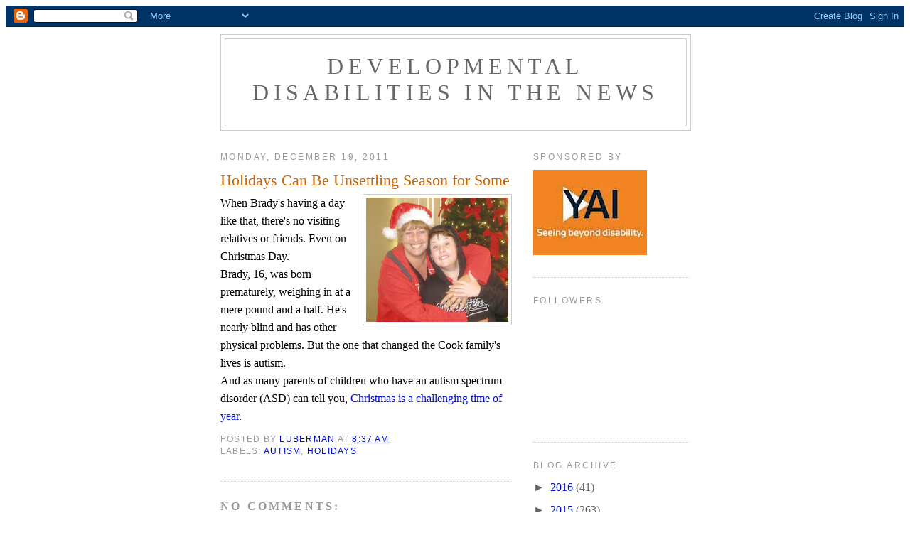

--- FILE ---
content_type: text/html; charset=UTF-8
request_url: http://disabilitiesnews.blogspot.com/2011/12/holidays-can-be-unsettling-season-for.html
body_size: 13100
content:
<!DOCTYPE html>
<html dir='ltr' xmlns='http://www.w3.org/1999/xhtml' xmlns:b='http://www.google.com/2005/gml/b' xmlns:data='http://www.google.com/2005/gml/data' xmlns:expr='http://www.google.com/2005/gml/expr'>
<head>
<link href='https://www.blogger.com/static/v1/widgets/2944754296-widget_css_bundle.css' rel='stylesheet' type='text/css'/>
<meta content='text/html; charset=UTF-8' http-equiv='Content-Type'/>
<meta content='blogger' name='generator'/>
<link href='http://disabilitiesnews.blogspot.com/favicon.ico' rel='icon' type='image/x-icon'/>
<link href='http://disabilitiesnews.blogspot.com/2011/12/holidays-can-be-unsettling-season-for.html' rel='canonical'/>
<link rel="alternate" type="application/atom+xml" title="Developmental Disabilities in the News - Atom" href="http://disabilitiesnews.blogspot.com/feeds/posts/default" />
<link rel="alternate" type="application/rss+xml" title="Developmental Disabilities in the News - RSS" href="http://disabilitiesnews.blogspot.com/feeds/posts/default?alt=rss" />
<link rel="service.post" type="application/atom+xml" title="Developmental Disabilities in the News - Atom" href="https://www.blogger.com/feeds/6506360639312268327/posts/default" />

<link rel="alternate" type="application/atom+xml" title="Developmental Disabilities in the News - Atom" href="http://disabilitiesnews.blogspot.com/feeds/8890977361547566150/comments/default" />
<!--Can't find substitution for tag [blog.ieCssRetrofitLinks]-->
<link href='https://blogger.googleusercontent.com/img/b/R29vZ2xl/AVvXsEjPcEIh8TXvwaQz4oLsOgHu7UV5FingRKIFGfess18nk6Yj8fGSIXkldONAZOsuxHHbI2P2y7MgZvpTnq2HtlQOf3j6zHGN_s8pYbuDl5ngUEpvNITSqyKKUsyRGwvY7KgGOdNeV7I6RZQ/s200/Kelly-Green-with-her-son-Wyatt-who-has-autism.jpg' rel='image_src'/>
<meta content='http://disabilitiesnews.blogspot.com/2011/12/holidays-can-be-unsettling-season-for.html' property='og:url'/>
<meta content='Holidays Can Be Unsettling Season for Some' property='og:title'/>
<meta content='When Brady&#39;s having a day like that, there&#39;s no visiting relatives or friends. Even on Christmas Day. Brady, 16, was born prematurely, weigh...' property='og:description'/>
<meta content='https://blogger.googleusercontent.com/img/b/R29vZ2xl/AVvXsEjPcEIh8TXvwaQz4oLsOgHu7UV5FingRKIFGfess18nk6Yj8fGSIXkldONAZOsuxHHbI2P2y7MgZvpTnq2HtlQOf3j6zHGN_s8pYbuDl5ngUEpvNITSqyKKUsyRGwvY7KgGOdNeV7I6RZQ/w1200-h630-p-k-no-nu/Kelly-Green-with-her-son-Wyatt-who-has-autism.jpg' property='og:image'/>
<title>Developmental Disabilities in the News: Holidays Can Be Unsettling Season for Some</title>
<style id='page-skin-1' type='text/css'><!--
/*
-----------------------------------------------
Blogger Template Style
Name:     Minima
Date:     26 Feb 2004
Updated by: Blogger Team
----------------------------------------------- */
/* Variable definitions
====================
<Variable name="bgcolor" description="Page Background Color"
type="color" default="#fff">
<Variable name="textcolor" description="Text Color"
type="color" default="#333">
<Variable name="linkcolor" description="Link Color"
type="color" default="#58a">
<Variable name="pagetitlecolor" description="Blog Title Color"
type="color" default="#666">
<Variable name="descriptioncolor" description="Blog Description Color"
type="color" default="#999">
<Variable name="titlecolor" description="Post Title Color"
type="color" default="#c60">
<Variable name="bordercolor" description="Border Color"
type="color" default="#ccc">
<Variable name="sidebarcolor" description="Sidebar Title Color"
type="color" default="#999">
<Variable name="sidebartextcolor" description="Sidebar Text Color"
type="color" default="#666">
<Variable name="visitedlinkcolor" description="Visited Link Color"
type="color" default="#999">
<Variable name="bodyfont" description="Text Font"
type="font" default="normal normal 100% Georgia, Serif">
<Variable name="headerfont" description="Sidebar Title Font"
type="font"
default="normal normal 78% 'Trebuchet MS',Trebuchet,Arial,Verdana,Sans-serif">
<Variable name="pagetitlefont" description="Blog Title Font"
type="font"
default="normal normal 200% Georgia, Serif">
<Variable name="descriptionfont" description="Blog Description Font"
type="font"
default="normal normal 78% 'Trebuchet MS', Trebuchet, Arial, Verdana, Sans-serif">
<Variable name="postfooterfont" description="Post Footer Font"
type="font"
default="normal normal 78% 'Trebuchet MS', Trebuchet, Arial, Verdana, Sans-serif">
<Variable name="startSide" description="Side where text starts in blog language"
type="automatic" default="left">
<Variable name="endSide" description="Side where text ends in blog language"
type="automatic" default="right">
*/
/* Use this with templates/template-twocol.html */
<!-- Start of Async HubSpot Analytics Code -->
<script type="text/javascript">
(function(d,s,i,r) {
if (d.getElementById(i)){return;}
var n=d.createElement(s),e=d.getElementsByTagName(s)[0];
n.id=i;n.src='//js.hubspot.com/analytics/'+(Math.ceil(new Date()/r)*r)+'/225485.js';
e.parentNode.insertBefore(n, e);
})(document,"script","hs-analytics",300000);
</script>
<!-- End of Async HubSpot Analytics Code -->
body {
background:#ffffff;
margin:0;
color:#333333;
font:x-small Georgia Serif;
font-size/* */:/**/small;
font-size: /**/small;
text-align: center;
}
a:link {
color:#000fcc;
text-decoration:none;
}
a:visited {
color:#999999;
text-decoration:none;
}
a:hover {
color:#cc6600;
text-decoration:underline;
}
a img {
border-width:0;
}
/* Header
-----------------------------------------------
*/
#header-wrapper {
width:660px;
margin:0 auto 10px;
border:1px solid #cccccc;
}
#header-inner {
background-position: center;
margin-left: auto;
margin-right: auto;
}
#header {
margin: 5px;
border: 1px solid #cccccc;
text-align: center;
color:#666666;
}
#header h1 {
margin:5px 5px 0;
padding:15px 20px .25em;
line-height:1.2em;
text-transform:uppercase;
letter-spacing:.2em;
font: normal normal 200% Georgia, Serif;
}
#header a {
color:#666666;
text-decoration:none;
}
#header a:hover {
color:#666666;
}
#header .description {
margin:0 5px 5px;
padding:0 20px 15px;
max-width:700px;
text-transform:uppercase;
letter-spacing:.2em;
line-height: 1.4em;
font: normal normal 78% 'Trebuchet MS', Trebuchet, Arial, Verdana, Sans-serif;
color: #999999;
}
#header img {
margin-left: auto;
margin-right: auto;
}
/* Outer-Wrapper
----------------------------------------------- */
#outer-wrapper {
width: 660px;
margin:0 auto;
padding:10px;
text-align:left;
font: normal normal 100% Georgia, Serif;
}
#main-wrapper {
width: 410px;
float: left;
word-wrap: break-word; /* fix for long text breaking sidebar float in IE */
overflow: hidden;     /* fix for long non-text content breaking IE sidebar float */
}
#sidebar-wrapper {
width: 220px;
float: right;
word-wrap: break-word; /* fix for long text breaking sidebar float in IE */
overflow: hidden;      /* fix for long non-text content breaking IE sidebar float */
}
/* Headings
----------------------------------------------- */
h2 {
margin:1.5em 0 .75em;
font:normal normal 78% 'Trebuchet MS',Trebuchet,Arial,Verdana,Sans-serif;
line-height: 1.4em;
text-transform:uppercase;
letter-spacing:.2em;
color:#999999;
}
/* Posts
-----------------------------------------------
*/
h2.date-header {
margin:1.5em 0 .5em;
}
.post {
margin:.5em 0 1.5em;
border-bottom:1px dotted #cccccc;
padding-bottom:1.5em;
}
.post h3 {
margin:.25em 0 0;
padding:0 0 4px;
font-size:140%;
font-weight:normal;
line-height:1.4em;
color:#cc6600;
}
.post h3 a, .post h3 a:visited, .post h3 strong {
display:block;
text-decoration:none;
color:#cc6600;
font-weight:normal;
}
.post h3 strong, .post h3 a:hover {
color:#333333;
}
.post-body {
margin:0 0 .75em;
line-height:1.6em;
}
.post-body blockquote {
line-height:1.3em;
}
.post-footer {
margin: .75em 0;
color:#999999;
text-transform:uppercase;
letter-spacing:.1em;
font: normal normal 78% 'Trebuchet MS', Trebuchet, Arial, Verdana, Sans-serif;
line-height: 1.4em;
}
.comment-link {
margin-left:.6em;
}
.post img, table.tr-caption-container {
padding:4px;
border:1px solid #cccccc;
}
.tr-caption-container img {
border: none;
padding: 0;
}
.post blockquote {
margin:1em 20px;
}
.post blockquote p {
margin:.75em 0;
}
/* Comments
----------------------------------------------- */
#comments h4 {
margin:1em 0;
font-weight: bold;
line-height: 1.4em;
text-transform:uppercase;
letter-spacing:.2em;
color: #999999;
}
#comments-block {
margin:1em 0 1.5em;
line-height:1.6em;
}
#comments-block .comment-author {
margin:.5em 0;
}
#comments-block .comment-body {
margin:.25em 0 0;
}
#comments-block .comment-footer {
margin:-.25em 0 2em;
line-height: 1.4em;
text-transform:uppercase;
letter-spacing:.1em;
}
#comments-block .comment-body p {
margin:0 0 .75em;
}
.deleted-comment {
font-style:italic;
color:gray;
}
#blog-pager-newer-link {
float: left;
}
#blog-pager-older-link {
float: right;
}
#blog-pager {
text-align: center;
}
.feed-links {
clear: both;
line-height: 2.5em;
}
/* Sidebar Content
----------------------------------------------- */
.sidebar {
color: #666666;
line-height: 1.5em;
}
.sidebar ul {
list-style:none;
margin:0 0 0;
padding:0 0 0;
}
.sidebar li {
margin:0;
padding-top:0;
padding-right:0;
padding-bottom:.25em;
padding-left:15px;
text-indent:-15px;
line-height:1.5em;
}
.sidebar .widget, .main .widget {
border-bottom:1px dotted #cccccc;
margin:0 0 1.5em;
padding:0 0 1.5em;
}
.main .Blog {
border-bottom-width: 0;
}
/* Profile
----------------------------------------------- */
.profile-img {
float: left;
margin-top: 0;
margin-right: 5px;
margin-bottom: 5px;
margin-left: 0;
padding: 4px;
border: 1px solid #cccccc;
}
.profile-data {
margin:0;
text-transform:uppercase;
letter-spacing:.1em;
font: normal normal 78% 'Trebuchet MS', Trebuchet, Arial, Verdana, Sans-serif;
color: #999999;
font-weight: bold;
line-height: 1.6em;
}
.profile-datablock {
margin:.5em 0 .5em;
}
.profile-textblock {
margin: 0.5em 0;
line-height: 1.6em;
}
.profile-link {
font: normal normal 78% 'Trebuchet MS', Trebuchet, Arial, Verdana, Sans-serif;
text-transform: uppercase;
letter-spacing: .1em;
}
/* Footer
----------------------------------------------- */
#footer {
width:660px;
clear:both;
margin:0 auto;
padding-top:15px;
line-height: 1.6em;
text-transform:uppercase;
letter-spacing:.1em;
text-align: center;
}

--></style>
<!-- Standard google code for disabilities in news added by Jeff Macaluso Feb 18 2011 -->
<script type='text/javascript'>

  var _gaq = _gaq || [];
  _gaq.push(['_setAccount', 'UA-1444573-9']);
  _gaq.push(['_trackPageview']);

  (function() {
    var ga = document.createElement('script'); ga.type = 'text/javascript'; ga.async = true;
    ga.src = ('https:' == document.location.protocol ? 'https://ssl' : 'http://www') + '.google-analytics.com/ga.js';
    var s = document.getElementsByTagName('script')[0]; s.parentNode.insertBefore(ga, s);
  })();

</script>
<link href='https://www.blogger.com/dyn-css/authorization.css?targetBlogID=6506360639312268327&amp;zx=e7210d59-e99a-4dbc-9794-02c455306b12' media='none' onload='if(media!=&#39;all&#39;)media=&#39;all&#39;' rel='stylesheet'/><noscript><link href='https://www.blogger.com/dyn-css/authorization.css?targetBlogID=6506360639312268327&amp;zx=e7210d59-e99a-4dbc-9794-02c455306b12' rel='stylesheet'/></noscript>
<meta name='google-adsense-platform-account' content='ca-host-pub-1556223355139109'/>
<meta name='google-adsense-platform-domain' content='blogspot.com'/>

</head>
<body>
<div class='navbar section' id='navbar'><div class='widget Navbar' data-version='1' id='Navbar1'><script type="text/javascript">
    function setAttributeOnload(object, attribute, val) {
      if(window.addEventListener) {
        window.addEventListener('load',
          function(){ object[attribute] = val; }, false);
      } else {
        window.attachEvent('onload', function(){ object[attribute] = val; });
      }
    }
  </script>
<div id="navbar-iframe-container"></div>
<script type="text/javascript" src="https://apis.google.com/js/platform.js"></script>
<script type="text/javascript">
      gapi.load("gapi.iframes:gapi.iframes.style.bubble", function() {
        if (gapi.iframes && gapi.iframes.getContext) {
          gapi.iframes.getContext().openChild({
              url: 'https://www.blogger.com/navbar/6506360639312268327?po\x3d8890977361547566150\x26origin\x3dhttp://disabilitiesnews.blogspot.com',
              where: document.getElementById("navbar-iframe-container"),
              id: "navbar-iframe"
          });
        }
      });
    </script><script type="text/javascript">
(function() {
var script = document.createElement('script');
script.type = 'text/javascript';
script.src = '//pagead2.googlesyndication.com/pagead/js/google_top_exp.js';
var head = document.getElementsByTagName('head')[0];
if (head) {
head.appendChild(script);
}})();
</script>
</div></div>
<div id='outer-wrapper'><div id='wrap2'>
<!-- skip links for text browsers -->
<span id='skiplinks' style='display:none;'>
<a href='#main'>skip to main </a> |
      <a href='#sidebar'>skip to sidebar</a>
</span>
<div id='header-wrapper'>
<div class='header section' id='header'><div class='widget Header' data-version='1' id='Header1'>
<div id='header-inner'>
<div class='titlewrapper'>
<h1 class='title'>
<a href='http://disabilitiesnews.blogspot.com/'>
Developmental Disabilities in the News
</a>
</h1>
</div>
<div class='descriptionwrapper'>
<p class='description'><span>
</span></p>
</div>
</div>
</div></div>
</div>
<div id='content-wrapper'>
<div id='crosscol-wrapper' style='text-align:center'>
<div class='crosscol no-items section' id='crosscol'></div>
</div>
<div id='main-wrapper'>
<div class='main section' id='main'><div class='widget Blog' data-version='1' id='Blog1'>
<div class='blog-posts hfeed'>

          <div class="date-outer">
        
<h2 class='date-header'><span>Monday, December 19, 2011</span></h2>

          <div class="date-posts">
        
<div class='post-outer'>
<div class='post hentry uncustomized-post-template' itemprop='blogPost' itemscope='itemscope' itemtype='http://schema.org/BlogPosting'>
<meta content='https://blogger.googleusercontent.com/img/b/R29vZ2xl/AVvXsEjPcEIh8TXvwaQz4oLsOgHu7UV5FingRKIFGfess18nk6Yj8fGSIXkldONAZOsuxHHbI2P2y7MgZvpTnq2HtlQOf3j6zHGN_s8pYbuDl5ngUEpvNITSqyKKUsyRGwvY7KgGOdNeV7I6RZQ/s200/Kelly-Green-with-her-son-Wyatt-who-has-autism.jpg' itemprop='image_url'/>
<meta content='6506360639312268327' itemprop='blogId'/>
<meta content='8890977361547566150' itemprop='postId'/>
<a name='8890977361547566150'></a>
<h3 class='post-title entry-title' itemprop='name'>
Holidays Can Be Unsettling Season for Some
</h3>
<div class='post-header'>
<div class='post-header-line-1'></div>
</div>
<div class='post-body entry-content' id='post-body-8890977361547566150' itemprop='description articleBody'>
<a href="https://blogger.googleusercontent.com/img/b/R29vZ2xl/AVvXsEjPcEIh8TXvwaQz4oLsOgHu7UV5FingRKIFGfess18nk6Yj8fGSIXkldONAZOsuxHHbI2P2y7MgZvpTnq2HtlQOf3j6zHGN_s8pYbuDl5ngUEpvNITSqyKKUsyRGwvY7KgGOdNeV7I6RZQ/s1600/Kelly-Green-with-her-son-Wyatt-who-has-autism.jpg" onblur="try {parent.deselectBloggerImageGracefully();} catch(e) {}"><img alt="" border="0" id="BLOGGER_PHOTO_ID_5687833774076142610" src="https://blogger.googleusercontent.com/img/b/R29vZ2xl/AVvXsEjPcEIh8TXvwaQz4oLsOgHu7UV5FingRKIFGfess18nk6Yj8fGSIXkldONAZOsuxHHbI2P2y7MgZvpTnq2HtlQOf3j6zHGN_s8pYbuDl5ngUEpvNITSqyKKUsyRGwvY7KgGOdNeV7I6RZQ/s200/Kelly-Green-with-her-son-Wyatt-who-has-autism.jpg" style="float:right; margin:0 0 10px 10px;cursor:pointer; cursor:hand;width: 200px; height: 175px;" /></a>When Brady's having a day like that, there's no visiting relatives or friends. Even on Christmas Day.<br />Brady, 16, was born prematurely, weighing in at a  mere pound and a half. He's nearly blind and has other physical  problems. But the one that changed the Cook family's lives is autism.<br />And as many parents of children who have an autism  spectrum disorder (ASD) can tell you, <a href="http://www.deseretnews.com/article/700207763/Unsettling-season-Noisy-bright-busy-holidays-are-challenge-for-families-of-children-with-autism.html">Christmas is a challenging time of  year</a>.
<div style='clear: both;'></div>
</div>
<div class='post-footer'>
<div class='post-footer-line post-footer-line-1'>
<span class='post-author vcard'>
Posted by
<span class='fn' itemprop='author' itemscope='itemscope' itemtype='http://schema.org/Person'>
<meta content='https://www.blogger.com/profile/03430950602247859640' itemprop='url'/>
<a class='g-profile' href='https://www.blogger.com/profile/03430950602247859640' rel='author' title='author profile'>
<span itemprop='name'>luberman</span>
</a>
</span>
</span>
<span class='post-timestamp'>
at
<meta content='http://disabilitiesnews.blogspot.com/2011/12/holidays-can-be-unsettling-season-for.html' itemprop='url'/>
<a class='timestamp-link' href='http://disabilitiesnews.blogspot.com/2011/12/holidays-can-be-unsettling-season-for.html' rel='bookmark' title='permanent link'><abbr class='published' itemprop='datePublished' title='2011-12-19T08:37:00-05:00'>8:37&#8239;AM</abbr></a>
</span>
<span class='post-comment-link'>
</span>
<span class='post-icons'>
<span class='item-control blog-admin pid-517187788'>
<a href='https://www.blogger.com/post-edit.g?blogID=6506360639312268327&postID=8890977361547566150&from=pencil' title='Edit Post'>
<img alt='' class='icon-action' height='18' src='https://resources.blogblog.com/img/icon18_edit_allbkg.gif' width='18'/>
</a>
</span>
</span>
<div class='post-share-buttons goog-inline-block'>
</div>
</div>
<div class='post-footer-line post-footer-line-2'>
<span class='post-labels'>
Labels:
<a href='http://disabilitiesnews.blogspot.com/search/label/Autism' rel='tag'>Autism</a>,
<a href='http://disabilitiesnews.blogspot.com/search/label/holidays' rel='tag'>holidays</a>
</span>
</div>
<div class='post-footer-line post-footer-line-3'>
<span class='post-location'>
</span>
</div>
</div>
</div>
<div class='comments' id='comments'>
<a name='comments'></a>
<h4>No comments:</h4>
<div id='Blog1_comments-block-wrapper'>
<dl class='avatar-comment-indent' id='comments-block'>
</dl>
</div>
<p class='comment-footer'>
<div class='comment-form'>
<a name='comment-form'></a>
<h4 id='comment-post-message'>Post a Comment</h4>
<p>
</p>
<a href='https://www.blogger.com/comment/frame/6506360639312268327?po=8890977361547566150&hl=en&saa=85391&origin=http://disabilitiesnews.blogspot.com' id='comment-editor-src'></a>
<iframe allowtransparency='true' class='blogger-iframe-colorize blogger-comment-from-post' frameborder='0' height='410px' id='comment-editor' name='comment-editor' src='' width='100%'></iframe>
<script src='https://www.blogger.com/static/v1/jsbin/2830521187-comment_from_post_iframe.js' type='text/javascript'></script>
<script type='text/javascript'>
      BLOG_CMT_createIframe('https://www.blogger.com/rpc_relay.html');
    </script>
</div>
</p>
</div>
</div>

        </div></div>
      
</div>
<div class='blog-pager' id='blog-pager'>
<span id='blog-pager-newer-link'>
<a class='blog-pager-newer-link' href='http://disabilitiesnews.blogspot.com/2011/12/illinois-focuses-on-affordable-housing.html' id='Blog1_blog-pager-newer-link' title='Newer Post'>Newer Post</a>
</span>
<span id='blog-pager-older-link'>
<a class='blog-pager-older-link' href='http://disabilitiesnews.blogspot.com/2011/12/dealing-with-autism-and-fearing-future.html' id='Blog1_blog-pager-older-link' title='Older Post'>Older Post</a>
</span>
<a class='home-link' href='http://disabilitiesnews.blogspot.com/'>Home</a>
</div>
<div class='clear'></div>
<div class='post-feeds'>
<div class='feed-links'>
Subscribe to:
<a class='feed-link' href='http://disabilitiesnews.blogspot.com/feeds/8890977361547566150/comments/default' target='_blank' type='application/atom+xml'>Post Comments (Atom)</a>
</div>
</div>
</div></div>
</div>
<div id='sidebar-wrapper'>
<div class='sidebar section' id='sidebar'><div class='widget Image' data-version='1' id='Image2'>
<h2>Sponsored By</h2>
<div class='widget-content'>
<img alt='Sponsored By' height='120' id='Image2_img' src='https://blogger.googleusercontent.com/img/b/R29vZ2xl/AVvXsEhKC-OpAR4IqPjJTnfXOtVnXbd51a-lf-nMltaBFlfwYZTXhgJjfmI15_BBD6mz6wfFMNEdqmTJIl8zFbTOWymF7mVybXI4Y_NusJFbLkRLrOf-o2ZJzaEVobk36DM8zx4Elhe_XG95O-Y/s1600/good+YAIlogo.jpg' width='160'/>
<br/>
</div>
<div class='clear'></div>
</div><div class='widget Followers' data-version='1' id='Followers2'>
<h2 class='title'>Followers</h2>
<div class='widget-content'>
<div id='Followers2-wrapper'>
<div style='margin-right:2px;'>
<div><script type="text/javascript" src="https://apis.google.com/js/platform.js"></script>
<div id="followers-iframe-container"></div>
<script type="text/javascript">
    window.followersIframe = null;
    function followersIframeOpen(url) {
      gapi.load("gapi.iframes", function() {
        if (gapi.iframes && gapi.iframes.getContext) {
          window.followersIframe = gapi.iframes.getContext().openChild({
            url: url,
            where: document.getElementById("followers-iframe-container"),
            messageHandlersFilter: gapi.iframes.CROSS_ORIGIN_IFRAMES_FILTER,
            messageHandlers: {
              '_ready': function(obj) {
                window.followersIframe.getIframeEl().height = obj.height;
              },
              'reset': function() {
                window.followersIframe.close();
                followersIframeOpen("https://www.blogger.com/followers/frame/6506360639312268327?colors\x3dCgt0cmFuc3BhcmVudBILdHJhbnNwYXJlbnQaByM2NjY2NjYiByMwMDBmY2MqByNmZmZmZmYyByNjYzY2MDA6ByM2NjY2NjZCByMwMDBmY2NKByM5OTk5OTlSByMwMDBmY2NaC3RyYW5zcGFyZW50\x26pageSize\x3d21\x26hl\x3den\x26origin\x3dhttp://disabilitiesnews.blogspot.com");
              },
              'open': function(url) {
                window.followersIframe.close();
                followersIframeOpen(url);
              }
            }
          });
        }
      });
    }
    followersIframeOpen("https://www.blogger.com/followers/frame/6506360639312268327?colors\x3dCgt0cmFuc3BhcmVudBILdHJhbnNwYXJlbnQaByM2NjY2NjYiByMwMDBmY2MqByNmZmZmZmYyByNjYzY2MDA6ByM2NjY2NjZCByMwMDBmY2NKByM5OTk5OTlSByMwMDBmY2NaC3RyYW5zcGFyZW50\x26pageSize\x3d21\x26hl\x3den\x26origin\x3dhttp://disabilitiesnews.blogspot.com");
  </script></div>
</div>
</div>
<div class='clear'></div>
</div>
</div><div class='widget BlogArchive' data-version='1' id='BlogArchive2'>
<h2>Blog Archive</h2>
<div class='widget-content'>
<div id='ArchiveList'>
<div id='BlogArchive2_ArchiveList'>
<ul class='hierarchy'>
<li class='archivedate collapsed'>
<a class='toggle' href='javascript:void(0)'>
<span class='zippy'>

        &#9658;&#160;
      
</span>
</a>
<a class='post-count-link' href='http://disabilitiesnews.blogspot.com/2016/'>
2016
</a>
<span class='post-count' dir='ltr'>(41)</span>
<ul class='hierarchy'>
<li class='archivedate collapsed'>
<a class='toggle' href='javascript:void(0)'>
<span class='zippy'>

        &#9658;&#160;
      
</span>
</a>
<a class='post-count-link' href='http://disabilitiesnews.blogspot.com/2016/04/'>
April
</a>
<span class='post-count' dir='ltr'>(1)</span>
</li>
</ul>
<ul class='hierarchy'>
<li class='archivedate collapsed'>
<a class='toggle' href='javascript:void(0)'>
<span class='zippy'>

        &#9658;&#160;
      
</span>
</a>
<a class='post-count-link' href='http://disabilitiesnews.blogspot.com/2016/03/'>
March
</a>
<span class='post-count' dir='ltr'>(3)</span>
</li>
</ul>
<ul class='hierarchy'>
<li class='archivedate collapsed'>
<a class='toggle' href='javascript:void(0)'>
<span class='zippy'>

        &#9658;&#160;
      
</span>
</a>
<a class='post-count-link' href='http://disabilitiesnews.blogspot.com/2016/02/'>
February
</a>
<span class='post-count' dir='ltr'>(14)</span>
</li>
</ul>
<ul class='hierarchy'>
<li class='archivedate collapsed'>
<a class='toggle' href='javascript:void(0)'>
<span class='zippy'>

        &#9658;&#160;
      
</span>
</a>
<a class='post-count-link' href='http://disabilitiesnews.blogspot.com/2016/01/'>
January
</a>
<span class='post-count' dir='ltr'>(23)</span>
</li>
</ul>
</li>
</ul>
<ul class='hierarchy'>
<li class='archivedate collapsed'>
<a class='toggle' href='javascript:void(0)'>
<span class='zippy'>

        &#9658;&#160;
      
</span>
</a>
<a class='post-count-link' href='http://disabilitiesnews.blogspot.com/2015/'>
2015
</a>
<span class='post-count' dir='ltr'>(263)</span>
<ul class='hierarchy'>
<li class='archivedate collapsed'>
<a class='toggle' href='javascript:void(0)'>
<span class='zippy'>

        &#9658;&#160;
      
</span>
</a>
<a class='post-count-link' href='http://disabilitiesnews.blogspot.com/2015/12/'>
December
</a>
<span class='post-count' dir='ltr'>(19)</span>
</li>
</ul>
<ul class='hierarchy'>
<li class='archivedate collapsed'>
<a class='toggle' href='javascript:void(0)'>
<span class='zippy'>

        &#9658;&#160;
      
</span>
</a>
<a class='post-count-link' href='http://disabilitiesnews.blogspot.com/2015/11/'>
November
</a>
<span class='post-count' dir='ltr'>(14)</span>
</li>
</ul>
<ul class='hierarchy'>
<li class='archivedate collapsed'>
<a class='toggle' href='javascript:void(0)'>
<span class='zippy'>

        &#9658;&#160;
      
</span>
</a>
<a class='post-count-link' href='http://disabilitiesnews.blogspot.com/2015/10/'>
October
</a>
<span class='post-count' dir='ltr'>(16)</span>
</li>
</ul>
<ul class='hierarchy'>
<li class='archivedate collapsed'>
<a class='toggle' href='javascript:void(0)'>
<span class='zippy'>

        &#9658;&#160;
      
</span>
</a>
<a class='post-count-link' href='http://disabilitiesnews.blogspot.com/2015/09/'>
September
</a>
<span class='post-count' dir='ltr'>(16)</span>
</li>
</ul>
<ul class='hierarchy'>
<li class='archivedate collapsed'>
<a class='toggle' href='javascript:void(0)'>
<span class='zippy'>

        &#9658;&#160;
      
</span>
</a>
<a class='post-count-link' href='http://disabilitiesnews.blogspot.com/2015/08/'>
August
</a>
<span class='post-count' dir='ltr'>(28)</span>
</li>
</ul>
<ul class='hierarchy'>
<li class='archivedate collapsed'>
<a class='toggle' href='javascript:void(0)'>
<span class='zippy'>

        &#9658;&#160;
      
</span>
</a>
<a class='post-count-link' href='http://disabilitiesnews.blogspot.com/2015/07/'>
July
</a>
<span class='post-count' dir='ltr'>(15)</span>
</li>
</ul>
<ul class='hierarchy'>
<li class='archivedate collapsed'>
<a class='toggle' href='javascript:void(0)'>
<span class='zippy'>

        &#9658;&#160;
      
</span>
</a>
<a class='post-count-link' href='http://disabilitiesnews.blogspot.com/2015/06/'>
June
</a>
<span class='post-count' dir='ltr'>(20)</span>
</li>
</ul>
<ul class='hierarchy'>
<li class='archivedate collapsed'>
<a class='toggle' href='javascript:void(0)'>
<span class='zippy'>

        &#9658;&#160;
      
</span>
</a>
<a class='post-count-link' href='http://disabilitiesnews.blogspot.com/2015/05/'>
May
</a>
<span class='post-count' dir='ltr'>(19)</span>
</li>
</ul>
<ul class='hierarchy'>
<li class='archivedate collapsed'>
<a class='toggle' href='javascript:void(0)'>
<span class='zippy'>

        &#9658;&#160;
      
</span>
</a>
<a class='post-count-link' href='http://disabilitiesnews.blogspot.com/2015/04/'>
April
</a>
<span class='post-count' dir='ltr'>(29)</span>
</li>
</ul>
<ul class='hierarchy'>
<li class='archivedate collapsed'>
<a class='toggle' href='javascript:void(0)'>
<span class='zippy'>

        &#9658;&#160;
      
</span>
</a>
<a class='post-count-link' href='http://disabilitiesnews.blogspot.com/2015/03/'>
March
</a>
<span class='post-count' dir='ltr'>(23)</span>
</li>
</ul>
<ul class='hierarchy'>
<li class='archivedate collapsed'>
<a class='toggle' href='javascript:void(0)'>
<span class='zippy'>

        &#9658;&#160;
      
</span>
</a>
<a class='post-count-link' href='http://disabilitiesnews.blogspot.com/2015/02/'>
February
</a>
<span class='post-count' dir='ltr'>(35)</span>
</li>
</ul>
<ul class='hierarchy'>
<li class='archivedate collapsed'>
<a class='toggle' href='javascript:void(0)'>
<span class='zippy'>

        &#9658;&#160;
      
</span>
</a>
<a class='post-count-link' href='http://disabilitiesnews.blogspot.com/2015/01/'>
January
</a>
<span class='post-count' dir='ltr'>(29)</span>
</li>
</ul>
</li>
</ul>
<ul class='hierarchy'>
<li class='archivedate collapsed'>
<a class='toggle' href='javascript:void(0)'>
<span class='zippy'>

        &#9658;&#160;
      
</span>
</a>
<a class='post-count-link' href='http://disabilitiesnews.blogspot.com/2014/'>
2014
</a>
<span class='post-count' dir='ltr'>(287)</span>
<ul class='hierarchy'>
<li class='archivedate collapsed'>
<a class='toggle' href='javascript:void(0)'>
<span class='zippy'>

        &#9658;&#160;
      
</span>
</a>
<a class='post-count-link' href='http://disabilitiesnews.blogspot.com/2014/12/'>
December
</a>
<span class='post-count' dir='ltr'>(36)</span>
</li>
</ul>
<ul class='hierarchy'>
<li class='archivedate collapsed'>
<a class='toggle' href='javascript:void(0)'>
<span class='zippy'>

        &#9658;&#160;
      
</span>
</a>
<a class='post-count-link' href='http://disabilitiesnews.blogspot.com/2014/11/'>
November
</a>
<span class='post-count' dir='ltr'>(29)</span>
</li>
</ul>
<ul class='hierarchy'>
<li class='archivedate collapsed'>
<a class='toggle' href='javascript:void(0)'>
<span class='zippy'>

        &#9658;&#160;
      
</span>
</a>
<a class='post-count-link' href='http://disabilitiesnews.blogspot.com/2014/10/'>
October
</a>
<span class='post-count' dir='ltr'>(26)</span>
</li>
</ul>
<ul class='hierarchy'>
<li class='archivedate collapsed'>
<a class='toggle' href='javascript:void(0)'>
<span class='zippy'>

        &#9658;&#160;
      
</span>
</a>
<a class='post-count-link' href='http://disabilitiesnews.blogspot.com/2014/09/'>
September
</a>
<span class='post-count' dir='ltr'>(21)</span>
</li>
</ul>
<ul class='hierarchy'>
<li class='archivedate collapsed'>
<a class='toggle' href='javascript:void(0)'>
<span class='zippy'>

        &#9658;&#160;
      
</span>
</a>
<a class='post-count-link' href='http://disabilitiesnews.blogspot.com/2014/08/'>
August
</a>
<span class='post-count' dir='ltr'>(25)</span>
</li>
</ul>
<ul class='hierarchy'>
<li class='archivedate collapsed'>
<a class='toggle' href='javascript:void(0)'>
<span class='zippy'>

        &#9658;&#160;
      
</span>
</a>
<a class='post-count-link' href='http://disabilitiesnews.blogspot.com/2014/07/'>
July
</a>
<span class='post-count' dir='ltr'>(27)</span>
</li>
</ul>
<ul class='hierarchy'>
<li class='archivedate collapsed'>
<a class='toggle' href='javascript:void(0)'>
<span class='zippy'>

        &#9658;&#160;
      
</span>
</a>
<a class='post-count-link' href='http://disabilitiesnews.blogspot.com/2014/06/'>
June
</a>
<span class='post-count' dir='ltr'>(19)</span>
</li>
</ul>
<ul class='hierarchy'>
<li class='archivedate collapsed'>
<a class='toggle' href='javascript:void(0)'>
<span class='zippy'>

        &#9658;&#160;
      
</span>
</a>
<a class='post-count-link' href='http://disabilitiesnews.blogspot.com/2014/05/'>
May
</a>
<span class='post-count' dir='ltr'>(16)</span>
</li>
</ul>
<ul class='hierarchy'>
<li class='archivedate collapsed'>
<a class='toggle' href='javascript:void(0)'>
<span class='zippy'>

        &#9658;&#160;
      
</span>
</a>
<a class='post-count-link' href='http://disabilitiesnews.blogspot.com/2014/04/'>
April
</a>
<span class='post-count' dir='ltr'>(28)</span>
</li>
</ul>
<ul class='hierarchy'>
<li class='archivedate collapsed'>
<a class='toggle' href='javascript:void(0)'>
<span class='zippy'>

        &#9658;&#160;
      
</span>
</a>
<a class='post-count-link' href='http://disabilitiesnews.blogspot.com/2014/03/'>
March
</a>
<span class='post-count' dir='ltr'>(17)</span>
</li>
</ul>
<ul class='hierarchy'>
<li class='archivedate collapsed'>
<a class='toggle' href='javascript:void(0)'>
<span class='zippy'>

        &#9658;&#160;
      
</span>
</a>
<a class='post-count-link' href='http://disabilitiesnews.blogspot.com/2014/02/'>
February
</a>
<span class='post-count' dir='ltr'>(29)</span>
</li>
</ul>
<ul class='hierarchy'>
<li class='archivedate collapsed'>
<a class='toggle' href='javascript:void(0)'>
<span class='zippy'>

        &#9658;&#160;
      
</span>
</a>
<a class='post-count-link' href='http://disabilitiesnews.blogspot.com/2014/01/'>
January
</a>
<span class='post-count' dir='ltr'>(14)</span>
</li>
</ul>
</li>
</ul>
<ul class='hierarchy'>
<li class='archivedate collapsed'>
<a class='toggle' href='javascript:void(0)'>
<span class='zippy'>

        &#9658;&#160;
      
</span>
</a>
<a class='post-count-link' href='http://disabilitiesnews.blogspot.com/2013/'>
2013
</a>
<span class='post-count' dir='ltr'>(413)</span>
<ul class='hierarchy'>
<li class='archivedate collapsed'>
<a class='toggle' href='javascript:void(0)'>
<span class='zippy'>

        &#9658;&#160;
      
</span>
</a>
<a class='post-count-link' href='http://disabilitiesnews.blogspot.com/2013/12/'>
December
</a>
<span class='post-count' dir='ltr'>(21)</span>
</li>
</ul>
<ul class='hierarchy'>
<li class='archivedate collapsed'>
<a class='toggle' href='javascript:void(0)'>
<span class='zippy'>

        &#9658;&#160;
      
</span>
</a>
<a class='post-count-link' href='http://disabilitiesnews.blogspot.com/2013/11/'>
November
</a>
<span class='post-count' dir='ltr'>(21)</span>
</li>
</ul>
<ul class='hierarchy'>
<li class='archivedate collapsed'>
<a class='toggle' href='javascript:void(0)'>
<span class='zippy'>

        &#9658;&#160;
      
</span>
</a>
<a class='post-count-link' href='http://disabilitiesnews.blogspot.com/2013/10/'>
October
</a>
<span class='post-count' dir='ltr'>(24)</span>
</li>
</ul>
<ul class='hierarchy'>
<li class='archivedate collapsed'>
<a class='toggle' href='javascript:void(0)'>
<span class='zippy'>

        &#9658;&#160;
      
</span>
</a>
<a class='post-count-link' href='http://disabilitiesnews.blogspot.com/2013/09/'>
September
</a>
<span class='post-count' dir='ltr'>(28)</span>
</li>
</ul>
<ul class='hierarchy'>
<li class='archivedate collapsed'>
<a class='toggle' href='javascript:void(0)'>
<span class='zippy'>

        &#9658;&#160;
      
</span>
</a>
<a class='post-count-link' href='http://disabilitiesnews.blogspot.com/2013/08/'>
August
</a>
<span class='post-count' dir='ltr'>(38)</span>
</li>
</ul>
<ul class='hierarchy'>
<li class='archivedate collapsed'>
<a class='toggle' href='javascript:void(0)'>
<span class='zippy'>

        &#9658;&#160;
      
</span>
</a>
<a class='post-count-link' href='http://disabilitiesnews.blogspot.com/2013/07/'>
July
</a>
<span class='post-count' dir='ltr'>(39)</span>
</li>
</ul>
<ul class='hierarchy'>
<li class='archivedate collapsed'>
<a class='toggle' href='javascript:void(0)'>
<span class='zippy'>

        &#9658;&#160;
      
</span>
</a>
<a class='post-count-link' href='http://disabilitiesnews.blogspot.com/2013/06/'>
June
</a>
<span class='post-count' dir='ltr'>(42)</span>
</li>
</ul>
<ul class='hierarchy'>
<li class='archivedate collapsed'>
<a class='toggle' href='javascript:void(0)'>
<span class='zippy'>

        &#9658;&#160;
      
</span>
</a>
<a class='post-count-link' href='http://disabilitiesnews.blogspot.com/2013/05/'>
May
</a>
<span class='post-count' dir='ltr'>(31)</span>
</li>
</ul>
<ul class='hierarchy'>
<li class='archivedate collapsed'>
<a class='toggle' href='javascript:void(0)'>
<span class='zippy'>

        &#9658;&#160;
      
</span>
</a>
<a class='post-count-link' href='http://disabilitiesnews.blogspot.com/2013/04/'>
April
</a>
<span class='post-count' dir='ltr'>(40)</span>
</li>
</ul>
<ul class='hierarchy'>
<li class='archivedate collapsed'>
<a class='toggle' href='javascript:void(0)'>
<span class='zippy'>

        &#9658;&#160;
      
</span>
</a>
<a class='post-count-link' href='http://disabilitiesnews.blogspot.com/2013/03/'>
March
</a>
<span class='post-count' dir='ltr'>(27)</span>
</li>
</ul>
<ul class='hierarchy'>
<li class='archivedate collapsed'>
<a class='toggle' href='javascript:void(0)'>
<span class='zippy'>

        &#9658;&#160;
      
</span>
</a>
<a class='post-count-link' href='http://disabilitiesnews.blogspot.com/2013/02/'>
February
</a>
<span class='post-count' dir='ltr'>(38)</span>
</li>
</ul>
<ul class='hierarchy'>
<li class='archivedate collapsed'>
<a class='toggle' href='javascript:void(0)'>
<span class='zippy'>

        &#9658;&#160;
      
</span>
</a>
<a class='post-count-link' href='http://disabilitiesnews.blogspot.com/2013/01/'>
January
</a>
<span class='post-count' dir='ltr'>(64)</span>
</li>
</ul>
</li>
</ul>
<ul class='hierarchy'>
<li class='archivedate collapsed'>
<a class='toggle' href='javascript:void(0)'>
<span class='zippy'>

        &#9658;&#160;
      
</span>
</a>
<a class='post-count-link' href='http://disabilitiesnews.blogspot.com/2012/'>
2012
</a>
<span class='post-count' dir='ltr'>(1112)</span>
<ul class='hierarchy'>
<li class='archivedate collapsed'>
<a class='toggle' href='javascript:void(0)'>
<span class='zippy'>

        &#9658;&#160;
      
</span>
</a>
<a class='post-count-link' href='http://disabilitiesnews.blogspot.com/2012/12/'>
December
</a>
<span class='post-count' dir='ltr'>(81)</span>
</li>
</ul>
<ul class='hierarchy'>
<li class='archivedate collapsed'>
<a class='toggle' href='javascript:void(0)'>
<span class='zippy'>

        &#9658;&#160;
      
</span>
</a>
<a class='post-count-link' href='http://disabilitiesnews.blogspot.com/2012/11/'>
November
</a>
<span class='post-count' dir='ltr'>(80)</span>
</li>
</ul>
<ul class='hierarchy'>
<li class='archivedate collapsed'>
<a class='toggle' href='javascript:void(0)'>
<span class='zippy'>

        &#9658;&#160;
      
</span>
</a>
<a class='post-count-link' href='http://disabilitiesnews.blogspot.com/2012/10/'>
October
</a>
<span class='post-count' dir='ltr'>(105)</span>
</li>
</ul>
<ul class='hierarchy'>
<li class='archivedate collapsed'>
<a class='toggle' href='javascript:void(0)'>
<span class='zippy'>

        &#9658;&#160;
      
</span>
</a>
<a class='post-count-link' href='http://disabilitiesnews.blogspot.com/2012/09/'>
September
</a>
<span class='post-count' dir='ltr'>(95)</span>
</li>
</ul>
<ul class='hierarchy'>
<li class='archivedate collapsed'>
<a class='toggle' href='javascript:void(0)'>
<span class='zippy'>

        &#9658;&#160;
      
</span>
</a>
<a class='post-count-link' href='http://disabilitiesnews.blogspot.com/2012/08/'>
August
</a>
<span class='post-count' dir='ltr'>(90)</span>
</li>
</ul>
<ul class='hierarchy'>
<li class='archivedate collapsed'>
<a class='toggle' href='javascript:void(0)'>
<span class='zippy'>

        &#9658;&#160;
      
</span>
</a>
<a class='post-count-link' href='http://disabilitiesnews.blogspot.com/2012/07/'>
July
</a>
<span class='post-count' dir='ltr'>(90)</span>
</li>
</ul>
<ul class='hierarchy'>
<li class='archivedate collapsed'>
<a class='toggle' href='javascript:void(0)'>
<span class='zippy'>

        &#9658;&#160;
      
</span>
</a>
<a class='post-count-link' href='http://disabilitiesnews.blogspot.com/2012/06/'>
June
</a>
<span class='post-count' dir='ltr'>(82)</span>
</li>
</ul>
<ul class='hierarchy'>
<li class='archivedate collapsed'>
<a class='toggle' href='javascript:void(0)'>
<span class='zippy'>

        &#9658;&#160;
      
</span>
</a>
<a class='post-count-link' href='http://disabilitiesnews.blogspot.com/2012/05/'>
May
</a>
<span class='post-count' dir='ltr'>(102)</span>
</li>
</ul>
<ul class='hierarchy'>
<li class='archivedate collapsed'>
<a class='toggle' href='javascript:void(0)'>
<span class='zippy'>

        &#9658;&#160;
      
</span>
</a>
<a class='post-count-link' href='http://disabilitiesnews.blogspot.com/2012/04/'>
April
</a>
<span class='post-count' dir='ltr'>(111)</span>
</li>
</ul>
<ul class='hierarchy'>
<li class='archivedate collapsed'>
<a class='toggle' href='javascript:void(0)'>
<span class='zippy'>

        &#9658;&#160;
      
</span>
</a>
<a class='post-count-link' href='http://disabilitiesnews.blogspot.com/2012/03/'>
March
</a>
<span class='post-count' dir='ltr'>(72)</span>
</li>
</ul>
<ul class='hierarchy'>
<li class='archivedate collapsed'>
<a class='toggle' href='javascript:void(0)'>
<span class='zippy'>

        &#9658;&#160;
      
</span>
</a>
<a class='post-count-link' href='http://disabilitiesnews.blogspot.com/2012/02/'>
February
</a>
<span class='post-count' dir='ltr'>(97)</span>
</li>
</ul>
<ul class='hierarchy'>
<li class='archivedate collapsed'>
<a class='toggle' href='javascript:void(0)'>
<span class='zippy'>

        &#9658;&#160;
      
</span>
</a>
<a class='post-count-link' href='http://disabilitiesnews.blogspot.com/2012/01/'>
January
</a>
<span class='post-count' dir='ltr'>(107)</span>
</li>
</ul>
</li>
</ul>
<ul class='hierarchy'>
<li class='archivedate expanded'>
<a class='toggle' href='javascript:void(0)'>
<span class='zippy toggle-open'>

        &#9660;&#160;
      
</span>
</a>
<a class='post-count-link' href='http://disabilitiesnews.blogspot.com/2011/'>
2011
</a>
<span class='post-count' dir='ltr'>(1227)</span>
<ul class='hierarchy'>
<li class='archivedate expanded'>
<a class='toggle' href='javascript:void(0)'>
<span class='zippy toggle-open'>

        &#9660;&#160;
      
</span>
</a>
<a class='post-count-link' href='http://disabilitiesnews.blogspot.com/2011/12/'>
December
</a>
<span class='post-count' dir='ltr'>(81)</span>
<ul class='posts'>
<li><a href='http://disabilitiesnews.blogspot.com/2011/12/telling-child-they-have-autism.html'>Telling a Child They Have Autism</a></li>
<li><a href='http://disabilitiesnews.blogspot.com/2011/12/nj-partnership-to-help-with-housing.html'>N.J. Partnership to Help with Housing</a></li>
<li><a href='http://disabilitiesnews.blogspot.com/2011/12/feds-ordered-wisconsin-to-lift-cap.html'>Feds Ordered Wisconsin to Lift Cap</a></li>
<li><a href='http://disabilitiesnews.blogspot.com/2011/12/maryland-to-get-28-million-bonus-for.html'>Maryland to Get $28 Million Bonus for Children&#39;s M...</a></li>
<li><a href='http://disabilitiesnews.blogspot.com/2011/12/call-for-cracking-down-on-bullying.html'>A Call for Cracking Down on Bullying</a></li>
<li><a href='http://disabilitiesnews.blogspot.com/2011/12/gov-brown-got-it-right-in-1980-now-its.html'>Gov. Brown Got it Right in 1980; Now It&#39;s Time to ...</a></li>
<li><a href='http://disabilitiesnews.blogspot.com/2011/12/68-million-settlement-proposed-for-10.html'>$68 Million Settlement Proposed for 10 Children in...</a></li>
<li><a href='http://disabilitiesnews.blogspot.com/2011/12/for-herds-sake-vaccinate.html'>For the Herd&#39;s Sake, Vaccinate</a></li>
<li><a href='http://disabilitiesnews.blogspot.com/2011/12/football-helps-child-tackle-aspergers.html'>Football Helps Child Tackle Asperger&#39;s</a></li>
<li><a href='http://disabilitiesnews.blogspot.com/2011/12/tuscaloosa-center-closes-after-88-years.html'>Tuscaloosa Center Closes After 88 Years</a></li>
<li><a href='http://disabilitiesnews.blogspot.com/2011/12/new-autism-program-underscores-need.html'>New Autism Program Underscores Need</a></li>
<li><a href='http://disabilitiesnews.blogspot.com/2011/12/advice-from-dr-spocks-9th-edition-less.html'>Advice from Dr. Spock&#39;s 9th Edition: Less Material...</a></li>
<li><a href='http://disabilitiesnews.blogspot.com/2011/12/autism-year-in-review.html'>Autism: A Year in Review</a></li>
<li><a href='http://disabilitiesnews.blogspot.com/2011/12/inclusion-films-opens-doors-in.html'>Inclusion Films Opens Doors in Hollywood</a></li>
<li><a href='http://disabilitiesnews.blogspot.com/2011/12/nj-prods-towns-to-spend-on-housing.html'>N.J. Prods Towns to Spend on Housing</a></li>
<li><a href='http://disabilitiesnews.blogspot.com/2011/12/it-takes-village-to-raise-child-with.html'>It Takes a Village to Raise Child with Autism</a></li>
<li><a href='http://disabilitiesnews.blogspot.com/2011/12/medical-legal-partnership-will-aid.html'>Medical-Legal Partnership Will Aid Families After ...</a></li>
<li><a href='http://disabilitiesnews.blogspot.com/2011/12/family-saves-kids-with-down-syndrome.html'>Family Saves Kids with Down Syndrome</a></li>
<li><a href='http://disabilitiesnews.blogspot.com/2011/12/adults-with-autism-testing-software.html'>Adults with Autism Testing Software</a></li>
<li><a href='http://disabilitiesnews.blogspot.com/2011/12/treating-fragile-x-syndrome-autism.html'>Treating &#39;Fragile X Syndrome&#39; Autism Symptoms</a></li>
<li><a href='http://disabilitiesnews.blogspot.com/2011/12/when-children-with-autism-grow-up.html'>When Children with Autism Grow Up</a></li>
<li><a href='http://disabilitiesnews.blogspot.com/2011/12/practice-flights-helps-kids-with-autism.html'>Practice Flights Helps Kids with Autism</a></li>
<li><a href='http://disabilitiesnews.blogspot.com/2011/12/navigating-love-and-autism.html'>Navigating Love and Autism</a></li>
<li><a href='http://disabilitiesnews.blogspot.com/2011/12/wyoming-bill-seeks-to-address-wait-time.html'>Wyoming Bill Seeks to Address Wait Time for Services</a></li>
<li><a href='http://disabilitiesnews.blogspot.com/2011/12/center-provides-parents-with-support.html'>Center Provides Parents with Support</a></li>
<li><a href='http://disabilitiesnews.blogspot.com/2011/12/home-for-holidays-and-beyond.html'>A Home for Holidays and Beyond</a></li>
<li><a href='http://disabilitiesnews.blogspot.com/2011/12/study-ohio-faces-medicaid-challenges.html'>Study: Ohio Faces Medicaid Challenges</a></li>
<li><a href='http://disabilitiesnews.blogspot.com/2011/12/at-christmastime-autism-creates-family.html'>At Christmastime, Autism Creates Family Struggles</a></li>
<li><a href='http://disabilitiesnews.blogspot.com/2011/12/voice-of-inspiration.html'>A Voice of Inspiration</a></li>
<li><a href='http://disabilitiesnews.blogspot.com/2011/12/uc-davis-autism-campaign-goes-statewide.html'>UC Davis Autism Campaign Goes Statewide</a></li>
<li><a href='http://disabilitiesnews.blogspot.com/2011/12/school-accused-of-putting-student-with.html'>School Accused of Putting Student with Autism Into...</a></li>
<li><a href='http://disabilitiesnews.blogspot.com/2011/12/teaching-speech-to-nonverbal-children.html'>Teaching Speech to Nonverbal Children</a></li>
<li><a href='http://disabilitiesnews.blogspot.com/2011/12/nj-housing-plan-running-low-on-funds.html'>N.J. Housing Plan Running Low on Funds</a></li>
<li><a href='http://disabilitiesnews.blogspot.com/2011/12/connecticut-eyes-shift-in-service.html'>Connecticut Eyes Shift in Service System</a></li>
<li><a href='http://disabilitiesnews.blogspot.com/2011/12/autism-rates-have-spiked-but-why.html'>Autism Rates Have Spiked, But Why?</a></li>
<li><a href='http://disabilitiesnews.blogspot.com/2011/12/lincoln-couple-files-appeal-against.html'>Lincoln Couple Files Appeal Against School</a></li>
<li><a href='http://disabilitiesnews.blogspot.com/2011/12/letter-to-santa-from-autism-mom.html'>A Letter to Santa From an Autism Mom</a></li>
<li><a href='http://disabilitiesnews.blogspot.com/2011/12/families-struggle-to-cope-with-autism.html'>Families Struggle to Cope with Autism</a></li>
<li><a href='http://disabilitiesnews.blogspot.com/2011/12/state-seeks-to-end-sheltered-workshops.html'>State Seeks To End Sheltered Workshops</a></li>
<li><a href='http://disabilitiesnews.blogspot.com/2011/12/bond-of-friendship-spans-70-years.html'>Bond of Friendship Spans 70 Years</a></li>
<li><a href='http://disabilitiesnews.blogspot.com/2011/12/illinois-focuses-on-affordable-housing.html'>Illinois Focuses on Affordable Housing</a></li>
<li><a href='http://disabilitiesnews.blogspot.com/2011/12/holidays-can-be-unsettling-season-for.html'>Holidays Can Be Unsettling Season for Some</a></li>
<li><a href='http://disabilitiesnews.blogspot.com/2011/12/dealing-with-autism-and-fearing-future.html'>Dealing with Autism and Fearing the Future</a></li>
<li><a href='http://disabilitiesnews.blogspot.com/2011/12/programs-lacking-for-adults-with-autism.html'>Programs Lacking for Adults with Autism</a></li>
<li><a href='http://disabilitiesnews.blogspot.com/2011/12/autism-hidden-in-plain-sight.html'>Autism Hidden in Plain Sight</a></li>
<li><a href='http://disabilitiesnews.blogspot.com/2011/12/popular-autism-therapy-mixes-warm.html'>Popular Autism Therapy Mixes Warm Praise and Firm ...</a></li>
<li><a href='http://disabilitiesnews.blogspot.com/2011/12/good-and-bad-news-on-aging-in-place.html'>Good and Bad News on Aging in Place</a></li>
<li><a href='http://disabilitiesnews.blogspot.com/2011/12/opinion-congress-must-not-cut-ssi.html'>Opinion: Congress Must Not Cut SSI</a></li>
<li><a href='http://disabilitiesnews.blogspot.com/2011/12/follow-up-audit-show-nj-is-improving.html'>Follow-Up Audit Show N.J. Is Improving</a></li>
<li><a href='http://disabilitiesnews.blogspot.com/2011/12/its-hard-to-tell-whos-having-more-fun.html'>It&#39;s Hard to Tell Who&#39;s Having More Fun</a></li>
<li><a href='http://disabilitiesnews.blogspot.com/2011/12/blinking-may-yield-clues-about-autism.html'>Blinking May Yield Clues About Autism</a></li>
<li><a href='http://disabilitiesnews.blogspot.com/2011/12/his-sons-amazing-memory-helps-him.html'>His Son&#39;s Amazing Memory Helps Him Connect with Ot...</a></li>
<li><a href='http://disabilitiesnews.blogspot.com/2011/12/in-california-clashing-views-on.html'>In California, Clashing Views on Transition</a></li>
<li><a href='http://disabilitiesnews.blogspot.com/2011/12/opinion-ny-families-speaking-up-now.html'>Opinion: N.Y. Families Speaking Up Now</a></li>
<li><a href='http://disabilitiesnews.blogspot.com/2011/12/autism-research-network-shaping-up.html'>Autism Research Network Shaping Up</a></li>
<li><a href='http://disabilitiesnews.blogspot.com/2011/12/services-go-to-those-who-fight-hardest.html'>Services Go to Those Who Fight Hardest</a></li>
<li><a href='http://disabilitiesnews.blogspot.com/2011/12/study-worlds-smallest-babies-defy-odds.html'>Study: World&#39;s Smallest Babies Defy Odds</a></li>
<li><a href='http://disabilitiesnews.blogspot.com/2011/12/arkansas-considers-proposal-for-centers.html'>Arkansas Considers Proposal for Centers</a></li>
<li><a href='http://disabilitiesnews.blogspot.com/2011/12/team-helps-child-flourish.html'>A Team Helps Child Flourish</a></li>
<li><a href='http://disabilitiesnews.blogspot.com/2011/12/discovering-autism-unraveling-epidemic.html'>Discovering Autism: Unraveling an Epidemic</a></li>
<li><a href='http://disabilitiesnews.blogspot.com/2011/12/these-horses-offer-help-and-comfort.html'>These Horses Offer Help and Comfort</a></li>
<li><a href='http://disabilitiesnews.blogspot.com/2011/12/she-finds-refuge-in-art.html'>She Finds Refuge in Art</a></li>
<li><a href='http://disabilitiesnews.blogspot.com/2011/12/radio-station-recognized-for-hiring.html'>Radio Station Recognized for Hiring Record</a></li>
<li><a href='http://disabilitiesnews.blogspot.com/2011/12/tough-holiday-tradition-in.html'>Tough Holiday Tradition in Massachusetts</a></li>
<li><a href='http://disabilitiesnews.blogspot.com/2011/12/traffic-fumes-linked-to-higher-autism.html'>Traffic Fumes Linked to Higher Autism Rate</a></li>
<li><a href='http://disabilitiesnews.blogspot.com/2011/12/arkansas-advocates-fear-medicaid.html'>Arkansas Advocates Fear Medicaid Overhaul</a></li>
<li><a href='http://disabilitiesnews.blogspot.com/2011/12/opinion-calif-needs-to-set-priorities.html'>Opinion: Calif. Needs to Set Priorities</a></li>
<li><a href='http://disabilitiesnews.blogspot.com/2011/12/how-to-afford-ipad-for-holidays.html'>How to Afford an iPad for Holidays</a></li>
<li><a href='http://disabilitiesnews.blogspot.com/2011/12/autism-screening-urged-for-young.html'>Autism Screening Urged for Young Children with Epi...</a></li>
<li><a href='http://disabilitiesnews.blogspot.com/2011/12/social-network-launched-for-parents.html'>Social Network Launched for Parents</a></li>
<li><a href='http://disabilitiesnews.blogspot.com/2011/12/autism-and-health-care.html'>Autism and Health Care</a></li>
<li><a href='http://disabilitiesnews.blogspot.com/2011/12/joplin-couple-donates-3-million-to.html'>Joplin Couple Donates $3 Million to Rebuild Local ...</a></li>
<li><a href='http://disabilitiesnews.blogspot.com/2011/12/fetal-exposure-to-epilepsy-drug-more.html'>Fetal Exposure to Epilepsy Drug More Likely to Hav...</a></li>
<li><a href='http://disabilitiesnews.blogspot.com/2011/12/opinion-nj-struggles-with-housing-issue.html'>Opinion: N.J. Struggles with Housing Issue</a></li>
<li><a href='http://disabilitiesnews.blogspot.com/2011/12/prozac-may-reduce-adult-autism-symtoms.html'>Prozac May Reduce Adult Autism Symtoms</a></li>
<li><a href='http://disabilitiesnews.blogspot.com/2011/12/series-new-jersey-failing-disabled.html'>Series: New Jersey Failing the Disabled</a></li>
<li><a href='http://disabilitiesnews.blogspot.com/2011/12/un-secretary-general-to-call-for.html'>UN - Secretary-General to Call for Inclusive Society</a></li>
<li><a href='http://disabilitiesnews.blogspot.com/2011/12/lawsuit-settled-over-treatment-of.html'>Lawsuit settled over treatment of disabled residen...</a></li>
<li><a href='http://disabilitiesnews.blogspot.com/2011/12/9th-circuit-reinstates-californias-cuts.html'>9th Circuit reinstates California&#39;s cuts to disabi...</a></li>
<li><a href='http://disabilitiesnews.blogspot.com/2011/12/childs-art-transcends-disability.html'>Child&#39;s art transcends disability</a></li>
<li><a href='http://disabilitiesnews.blogspot.com/2011/12/international-disabilities-day-treat.html'>International Disabilities day: Treat those with d...</a></li>
</ul>
</li>
</ul>
<ul class='hierarchy'>
<li class='archivedate collapsed'>
<a class='toggle' href='javascript:void(0)'>
<span class='zippy'>

        &#9658;&#160;
      
</span>
</a>
<a class='post-count-link' href='http://disabilitiesnews.blogspot.com/2011/11/'>
November
</a>
<span class='post-count' dir='ltr'>(115)</span>
</li>
</ul>
<ul class='hierarchy'>
<li class='archivedate collapsed'>
<a class='toggle' href='javascript:void(0)'>
<span class='zippy'>

        &#9658;&#160;
      
</span>
</a>
<a class='post-count-link' href='http://disabilitiesnews.blogspot.com/2011/10/'>
October
</a>
<span class='post-count' dir='ltr'>(132)</span>
</li>
</ul>
<ul class='hierarchy'>
<li class='archivedate collapsed'>
<a class='toggle' href='javascript:void(0)'>
<span class='zippy'>

        &#9658;&#160;
      
</span>
</a>
<a class='post-count-link' href='http://disabilitiesnews.blogspot.com/2011/09/'>
September
</a>
<span class='post-count' dir='ltr'>(111)</span>
</li>
</ul>
<ul class='hierarchy'>
<li class='archivedate collapsed'>
<a class='toggle' href='javascript:void(0)'>
<span class='zippy'>

        &#9658;&#160;
      
</span>
</a>
<a class='post-count-link' href='http://disabilitiesnews.blogspot.com/2011/08/'>
August
</a>
<span class='post-count' dir='ltr'>(101)</span>
</li>
</ul>
<ul class='hierarchy'>
<li class='archivedate collapsed'>
<a class='toggle' href='javascript:void(0)'>
<span class='zippy'>

        &#9658;&#160;
      
</span>
</a>
<a class='post-count-link' href='http://disabilitiesnews.blogspot.com/2011/07/'>
July
</a>
<span class='post-count' dir='ltr'>(173)</span>
</li>
</ul>
<ul class='hierarchy'>
<li class='archivedate collapsed'>
<a class='toggle' href='javascript:void(0)'>
<span class='zippy'>

        &#9658;&#160;
      
</span>
</a>
<a class='post-count-link' href='http://disabilitiesnews.blogspot.com/2011/06/'>
June
</a>
<span class='post-count' dir='ltr'>(165)</span>
</li>
</ul>
<ul class='hierarchy'>
<li class='archivedate collapsed'>
<a class='toggle' href='javascript:void(0)'>
<span class='zippy'>

        &#9658;&#160;
      
</span>
</a>
<a class='post-count-link' href='http://disabilitiesnews.blogspot.com/2011/05/'>
May
</a>
<span class='post-count' dir='ltr'>(88)</span>
</li>
</ul>
<ul class='hierarchy'>
<li class='archivedate collapsed'>
<a class='toggle' href='javascript:void(0)'>
<span class='zippy'>

        &#9658;&#160;
      
</span>
</a>
<a class='post-count-link' href='http://disabilitiesnews.blogspot.com/2011/04/'>
April
</a>
<span class='post-count' dir='ltr'>(96)</span>
</li>
</ul>
<ul class='hierarchy'>
<li class='archivedate collapsed'>
<a class='toggle' href='javascript:void(0)'>
<span class='zippy'>

        &#9658;&#160;
      
</span>
</a>
<a class='post-count-link' href='http://disabilitiesnews.blogspot.com/2011/03/'>
March
</a>
<span class='post-count' dir='ltr'>(63)</span>
</li>
</ul>
<ul class='hierarchy'>
<li class='archivedate collapsed'>
<a class='toggle' href='javascript:void(0)'>
<span class='zippy'>

        &#9658;&#160;
      
</span>
</a>
<a class='post-count-link' href='http://disabilitiesnews.blogspot.com/2011/02/'>
February
</a>
<span class='post-count' dir='ltr'>(59)</span>
</li>
</ul>
<ul class='hierarchy'>
<li class='archivedate collapsed'>
<a class='toggle' href='javascript:void(0)'>
<span class='zippy'>

        &#9658;&#160;
      
</span>
</a>
<a class='post-count-link' href='http://disabilitiesnews.blogspot.com/2011/01/'>
January
</a>
<span class='post-count' dir='ltr'>(43)</span>
</li>
</ul>
</li>
</ul>
<ul class='hierarchy'>
<li class='archivedate collapsed'>
<a class='toggle' href='javascript:void(0)'>
<span class='zippy'>

        &#9658;&#160;
      
</span>
</a>
<a class='post-count-link' href='http://disabilitiesnews.blogspot.com/2010/'>
2010
</a>
<span class='post-count' dir='ltr'>(567)</span>
<ul class='hierarchy'>
<li class='archivedate collapsed'>
<a class='toggle' href='javascript:void(0)'>
<span class='zippy'>

        &#9658;&#160;
      
</span>
</a>
<a class='post-count-link' href='http://disabilitiesnews.blogspot.com/2010/12/'>
December
</a>
<span class='post-count' dir='ltr'>(62)</span>
</li>
</ul>
<ul class='hierarchy'>
<li class='archivedate collapsed'>
<a class='toggle' href='javascript:void(0)'>
<span class='zippy'>

        &#9658;&#160;
      
</span>
</a>
<a class='post-count-link' href='http://disabilitiesnews.blogspot.com/2010/11/'>
November
</a>
<span class='post-count' dir='ltr'>(50)</span>
</li>
</ul>
<ul class='hierarchy'>
<li class='archivedate collapsed'>
<a class='toggle' href='javascript:void(0)'>
<span class='zippy'>

        &#9658;&#160;
      
</span>
</a>
<a class='post-count-link' href='http://disabilitiesnews.blogspot.com/2010/10/'>
October
</a>
<span class='post-count' dir='ltr'>(53)</span>
</li>
</ul>
<ul class='hierarchy'>
<li class='archivedate collapsed'>
<a class='toggle' href='javascript:void(0)'>
<span class='zippy'>

        &#9658;&#160;
      
</span>
</a>
<a class='post-count-link' href='http://disabilitiesnews.blogspot.com/2010/09/'>
September
</a>
<span class='post-count' dir='ltr'>(50)</span>
</li>
</ul>
<ul class='hierarchy'>
<li class='archivedate collapsed'>
<a class='toggle' href='javascript:void(0)'>
<span class='zippy'>

        &#9658;&#160;
      
</span>
</a>
<a class='post-count-link' href='http://disabilitiesnews.blogspot.com/2010/08/'>
August
</a>
<span class='post-count' dir='ltr'>(47)</span>
</li>
</ul>
<ul class='hierarchy'>
<li class='archivedate collapsed'>
<a class='toggle' href='javascript:void(0)'>
<span class='zippy'>

        &#9658;&#160;
      
</span>
</a>
<a class='post-count-link' href='http://disabilitiesnews.blogspot.com/2010/07/'>
July
</a>
<span class='post-count' dir='ltr'>(60)</span>
</li>
</ul>
<ul class='hierarchy'>
<li class='archivedate collapsed'>
<a class='toggle' href='javascript:void(0)'>
<span class='zippy'>

        &#9658;&#160;
      
</span>
</a>
<a class='post-count-link' href='http://disabilitiesnews.blogspot.com/2010/06/'>
June
</a>
<span class='post-count' dir='ltr'>(53)</span>
</li>
</ul>
<ul class='hierarchy'>
<li class='archivedate collapsed'>
<a class='toggle' href='javascript:void(0)'>
<span class='zippy'>

        &#9658;&#160;
      
</span>
</a>
<a class='post-count-link' href='http://disabilitiesnews.blogspot.com/2010/05/'>
May
</a>
<span class='post-count' dir='ltr'>(42)</span>
</li>
</ul>
<ul class='hierarchy'>
<li class='archivedate collapsed'>
<a class='toggle' href='javascript:void(0)'>
<span class='zippy'>

        &#9658;&#160;
      
</span>
</a>
<a class='post-count-link' href='http://disabilitiesnews.blogspot.com/2010/04/'>
April
</a>
<span class='post-count' dir='ltr'>(36)</span>
</li>
</ul>
<ul class='hierarchy'>
<li class='archivedate collapsed'>
<a class='toggle' href='javascript:void(0)'>
<span class='zippy'>

        &#9658;&#160;
      
</span>
</a>
<a class='post-count-link' href='http://disabilitiesnews.blogspot.com/2010/03/'>
March
</a>
<span class='post-count' dir='ltr'>(37)</span>
</li>
</ul>
<ul class='hierarchy'>
<li class='archivedate collapsed'>
<a class='toggle' href='javascript:void(0)'>
<span class='zippy'>

        &#9658;&#160;
      
</span>
</a>
<a class='post-count-link' href='http://disabilitiesnews.blogspot.com/2010/02/'>
February
</a>
<span class='post-count' dir='ltr'>(38)</span>
</li>
</ul>
<ul class='hierarchy'>
<li class='archivedate collapsed'>
<a class='toggle' href='javascript:void(0)'>
<span class='zippy'>

        &#9658;&#160;
      
</span>
</a>
<a class='post-count-link' href='http://disabilitiesnews.blogspot.com/2010/01/'>
January
</a>
<span class='post-count' dir='ltr'>(39)</span>
</li>
</ul>
</li>
</ul>
<ul class='hierarchy'>
<li class='archivedate collapsed'>
<a class='toggle' href='javascript:void(0)'>
<span class='zippy'>

        &#9658;&#160;
      
</span>
</a>
<a class='post-count-link' href='http://disabilitiesnews.blogspot.com/2009/'>
2009
</a>
<span class='post-count' dir='ltr'>(339)</span>
<ul class='hierarchy'>
<li class='archivedate collapsed'>
<a class='toggle' href='javascript:void(0)'>
<span class='zippy'>

        &#9658;&#160;
      
</span>
</a>
<a class='post-count-link' href='http://disabilitiesnews.blogspot.com/2009/12/'>
December
</a>
<span class='post-count' dir='ltr'>(38)</span>
</li>
</ul>
<ul class='hierarchy'>
<li class='archivedate collapsed'>
<a class='toggle' href='javascript:void(0)'>
<span class='zippy'>

        &#9658;&#160;
      
</span>
</a>
<a class='post-count-link' href='http://disabilitiesnews.blogspot.com/2009/11/'>
November
</a>
<span class='post-count' dir='ltr'>(25)</span>
</li>
</ul>
<ul class='hierarchy'>
<li class='archivedate collapsed'>
<a class='toggle' href='javascript:void(0)'>
<span class='zippy'>

        &#9658;&#160;
      
</span>
</a>
<a class='post-count-link' href='http://disabilitiesnews.blogspot.com/2009/10/'>
October
</a>
<span class='post-count' dir='ltr'>(45)</span>
</li>
</ul>
<ul class='hierarchy'>
<li class='archivedate collapsed'>
<a class='toggle' href='javascript:void(0)'>
<span class='zippy'>

        &#9658;&#160;
      
</span>
</a>
<a class='post-count-link' href='http://disabilitiesnews.blogspot.com/2009/09/'>
September
</a>
<span class='post-count' dir='ltr'>(52)</span>
</li>
</ul>
<ul class='hierarchy'>
<li class='archivedate collapsed'>
<a class='toggle' href='javascript:void(0)'>
<span class='zippy'>

        &#9658;&#160;
      
</span>
</a>
<a class='post-count-link' href='http://disabilitiesnews.blogspot.com/2009/08/'>
August
</a>
<span class='post-count' dir='ltr'>(50)</span>
</li>
</ul>
<ul class='hierarchy'>
<li class='archivedate collapsed'>
<a class='toggle' href='javascript:void(0)'>
<span class='zippy'>

        &#9658;&#160;
      
</span>
</a>
<a class='post-count-link' href='http://disabilitiesnews.blogspot.com/2009/07/'>
July
</a>
<span class='post-count' dir='ltr'>(37)</span>
</li>
</ul>
<ul class='hierarchy'>
<li class='archivedate collapsed'>
<a class='toggle' href='javascript:void(0)'>
<span class='zippy'>

        &#9658;&#160;
      
</span>
</a>
<a class='post-count-link' href='http://disabilitiesnews.blogspot.com/2009/06/'>
June
</a>
<span class='post-count' dir='ltr'>(12)</span>
</li>
</ul>
<ul class='hierarchy'>
<li class='archivedate collapsed'>
<a class='toggle' href='javascript:void(0)'>
<span class='zippy'>

        &#9658;&#160;
      
</span>
</a>
<a class='post-count-link' href='http://disabilitiesnews.blogspot.com/2009/05/'>
May
</a>
<span class='post-count' dir='ltr'>(12)</span>
</li>
</ul>
<ul class='hierarchy'>
<li class='archivedate collapsed'>
<a class='toggle' href='javascript:void(0)'>
<span class='zippy'>

        &#9658;&#160;
      
</span>
</a>
<a class='post-count-link' href='http://disabilitiesnews.blogspot.com/2009/04/'>
April
</a>
<span class='post-count' dir='ltr'>(22)</span>
</li>
</ul>
<ul class='hierarchy'>
<li class='archivedate collapsed'>
<a class='toggle' href='javascript:void(0)'>
<span class='zippy'>

        &#9658;&#160;
      
</span>
</a>
<a class='post-count-link' href='http://disabilitiesnews.blogspot.com/2009/03/'>
March
</a>
<span class='post-count' dir='ltr'>(13)</span>
</li>
</ul>
<ul class='hierarchy'>
<li class='archivedate collapsed'>
<a class='toggle' href='javascript:void(0)'>
<span class='zippy'>

        &#9658;&#160;
      
</span>
</a>
<a class='post-count-link' href='http://disabilitiesnews.blogspot.com/2009/02/'>
February
</a>
<span class='post-count' dir='ltr'>(18)</span>
</li>
</ul>
<ul class='hierarchy'>
<li class='archivedate collapsed'>
<a class='toggle' href='javascript:void(0)'>
<span class='zippy'>

        &#9658;&#160;
      
</span>
</a>
<a class='post-count-link' href='http://disabilitiesnews.blogspot.com/2009/01/'>
January
</a>
<span class='post-count' dir='ltr'>(15)</span>
</li>
</ul>
</li>
</ul>
<ul class='hierarchy'>
<li class='archivedate collapsed'>
<a class='toggle' href='javascript:void(0)'>
<span class='zippy'>

        &#9658;&#160;
      
</span>
</a>
<a class='post-count-link' href='http://disabilitiesnews.blogspot.com/2008/'>
2008
</a>
<span class='post-count' dir='ltr'>(14)</span>
<ul class='hierarchy'>
<li class='archivedate collapsed'>
<a class='toggle' href='javascript:void(0)'>
<span class='zippy'>

        &#9658;&#160;
      
</span>
</a>
<a class='post-count-link' href='http://disabilitiesnews.blogspot.com/2008/12/'>
December
</a>
<span class='post-count' dir='ltr'>(14)</span>
</li>
</ul>
</li>
</ul>
</div>
</div>
<div class='clear'></div>
</div>
</div><div class='widget Profile' data-version='1' id='Profile2'>
<h2>Contributors</h2>
<div class='widget-content'>
<ul>
<li><a class='profile-name-link g-profile' href='https://www.blogger.com/profile/17595961272944678929' style='background-image: url(//www.blogger.com/img/logo-16.png);'>Unknown</a></li>
<li><a class='profile-name-link g-profile' href='https://www.blogger.com/profile/03430950602247859640' style='background-image: url(//www.blogger.com/img/logo-16.png);'>luberman</a></li>
</ul>
<div class='clear'></div>
</div>
</div></div>
</div>
<!-- spacer for skins that want sidebar and main to be the same height-->
<div class='clear'>&#160;</div>
</div>
<!-- end content-wrapper -->
<div id='footer-wrapper'>
<div class='footer no-items section' id='footer'></div>
</div>
</div></div>
<!-- end outer-wrapper -->

<script type="text/javascript" src="https://www.blogger.com/static/v1/widgets/2028843038-widgets.js"></script>
<script type='text/javascript'>
window['__wavt'] = 'AOuZoY437XjnbBDz--b9nTRiAQLa-1XnnA:1769103125224';_WidgetManager._Init('//www.blogger.com/rearrange?blogID\x3d6506360639312268327','//disabilitiesnews.blogspot.com/2011/12/holidays-can-be-unsettling-season-for.html','6506360639312268327');
_WidgetManager._SetDataContext([{'name': 'blog', 'data': {'blogId': '6506360639312268327', 'title': 'Developmental Disabilities in the News', 'url': 'http://disabilitiesnews.blogspot.com/2011/12/holidays-can-be-unsettling-season-for.html', 'canonicalUrl': 'http://disabilitiesnews.blogspot.com/2011/12/holidays-can-be-unsettling-season-for.html', 'homepageUrl': 'http://disabilitiesnews.blogspot.com/', 'searchUrl': 'http://disabilitiesnews.blogspot.com/search', 'canonicalHomepageUrl': 'http://disabilitiesnews.blogspot.com/', 'blogspotFaviconUrl': 'http://disabilitiesnews.blogspot.com/favicon.ico', 'bloggerUrl': 'https://www.blogger.com', 'hasCustomDomain': false, 'httpsEnabled': true, 'enabledCommentProfileImages': true, 'gPlusViewType': 'FILTERED_POSTMOD', 'adultContent': false, 'analyticsAccountNumber': '', 'encoding': 'UTF-8', 'locale': 'en', 'localeUnderscoreDelimited': 'en', 'languageDirection': 'ltr', 'isPrivate': false, 'isMobile': false, 'isMobileRequest': false, 'mobileClass': '', 'isPrivateBlog': false, 'isDynamicViewsAvailable': true, 'feedLinks': '\x3clink rel\x3d\x22alternate\x22 type\x3d\x22application/atom+xml\x22 title\x3d\x22Developmental Disabilities in the News - Atom\x22 href\x3d\x22http://disabilitiesnews.blogspot.com/feeds/posts/default\x22 /\x3e\n\x3clink rel\x3d\x22alternate\x22 type\x3d\x22application/rss+xml\x22 title\x3d\x22Developmental Disabilities in the News - RSS\x22 href\x3d\x22http://disabilitiesnews.blogspot.com/feeds/posts/default?alt\x3drss\x22 /\x3e\n\x3clink rel\x3d\x22service.post\x22 type\x3d\x22application/atom+xml\x22 title\x3d\x22Developmental Disabilities in the News - Atom\x22 href\x3d\x22https://www.blogger.com/feeds/6506360639312268327/posts/default\x22 /\x3e\n\n\x3clink rel\x3d\x22alternate\x22 type\x3d\x22application/atom+xml\x22 title\x3d\x22Developmental Disabilities in the News - Atom\x22 href\x3d\x22http://disabilitiesnews.blogspot.com/feeds/8890977361547566150/comments/default\x22 /\x3e\n', 'meTag': '', 'adsenseHostId': 'ca-host-pub-1556223355139109', 'adsenseHasAds': false, 'adsenseAutoAds': false, 'boqCommentIframeForm': true, 'loginRedirectParam': '', 'view': '', 'dynamicViewsCommentsSrc': '//www.blogblog.com/dynamicviews/4224c15c4e7c9321/js/comments.js', 'dynamicViewsScriptSrc': '//www.blogblog.com/dynamicviews/6e0d22adcfa5abea', 'plusOneApiSrc': 'https://apis.google.com/js/platform.js', 'disableGComments': true, 'interstitialAccepted': false, 'sharing': {'platforms': [{'name': 'Get link', 'key': 'link', 'shareMessage': 'Get link', 'target': ''}, {'name': 'Facebook', 'key': 'facebook', 'shareMessage': 'Share to Facebook', 'target': 'facebook'}, {'name': 'BlogThis!', 'key': 'blogThis', 'shareMessage': 'BlogThis!', 'target': 'blog'}, {'name': 'X', 'key': 'twitter', 'shareMessage': 'Share to X', 'target': 'twitter'}, {'name': 'Pinterest', 'key': 'pinterest', 'shareMessage': 'Share to Pinterest', 'target': 'pinterest'}, {'name': 'Email', 'key': 'email', 'shareMessage': 'Email', 'target': 'email'}], 'disableGooglePlus': true, 'googlePlusShareButtonWidth': 0, 'googlePlusBootstrap': '\x3cscript type\x3d\x22text/javascript\x22\x3ewindow.___gcfg \x3d {\x27lang\x27: \x27en\x27};\x3c/script\x3e'}, 'hasCustomJumpLinkMessage': false, 'jumpLinkMessage': 'Read more', 'pageType': 'item', 'postId': '8890977361547566150', 'postImageThumbnailUrl': 'https://blogger.googleusercontent.com/img/b/R29vZ2xl/AVvXsEjPcEIh8TXvwaQz4oLsOgHu7UV5FingRKIFGfess18nk6Yj8fGSIXkldONAZOsuxHHbI2P2y7MgZvpTnq2HtlQOf3j6zHGN_s8pYbuDl5ngUEpvNITSqyKKUsyRGwvY7KgGOdNeV7I6RZQ/s72-c/Kelly-Green-with-her-son-Wyatt-who-has-autism.jpg', 'postImageUrl': 'https://blogger.googleusercontent.com/img/b/R29vZ2xl/AVvXsEjPcEIh8TXvwaQz4oLsOgHu7UV5FingRKIFGfess18nk6Yj8fGSIXkldONAZOsuxHHbI2P2y7MgZvpTnq2HtlQOf3j6zHGN_s8pYbuDl5ngUEpvNITSqyKKUsyRGwvY7KgGOdNeV7I6RZQ/s200/Kelly-Green-with-her-son-Wyatt-who-has-autism.jpg', 'pageName': 'Holidays Can Be Unsettling Season for Some', 'pageTitle': 'Developmental Disabilities in the News: Holidays Can Be Unsettling Season for Some'}}, {'name': 'features', 'data': {}}, {'name': 'messages', 'data': {'edit': 'Edit', 'linkCopiedToClipboard': 'Link copied to clipboard!', 'ok': 'Ok', 'postLink': 'Post Link'}}, {'name': 'template', 'data': {'name': 'custom', 'localizedName': 'Custom', 'isResponsive': false, 'isAlternateRendering': false, 'isCustom': true}}, {'name': 'view', 'data': {'classic': {'name': 'classic', 'url': '?view\x3dclassic'}, 'flipcard': {'name': 'flipcard', 'url': '?view\x3dflipcard'}, 'magazine': {'name': 'magazine', 'url': '?view\x3dmagazine'}, 'mosaic': {'name': 'mosaic', 'url': '?view\x3dmosaic'}, 'sidebar': {'name': 'sidebar', 'url': '?view\x3dsidebar'}, 'snapshot': {'name': 'snapshot', 'url': '?view\x3dsnapshot'}, 'timeslide': {'name': 'timeslide', 'url': '?view\x3dtimeslide'}, 'isMobile': false, 'title': 'Holidays Can Be Unsettling Season for Some', 'description': 'When Brady\x27s having a day like that, there\x27s no visiting relatives or friends. Even on Christmas Day. Brady, 16, was born prematurely, weigh...', 'featuredImage': 'https://blogger.googleusercontent.com/img/b/R29vZ2xl/AVvXsEjPcEIh8TXvwaQz4oLsOgHu7UV5FingRKIFGfess18nk6Yj8fGSIXkldONAZOsuxHHbI2P2y7MgZvpTnq2HtlQOf3j6zHGN_s8pYbuDl5ngUEpvNITSqyKKUsyRGwvY7KgGOdNeV7I6RZQ/s200/Kelly-Green-with-her-son-Wyatt-who-has-autism.jpg', 'url': 'http://disabilitiesnews.blogspot.com/2011/12/holidays-can-be-unsettling-season-for.html', 'type': 'item', 'isSingleItem': true, 'isMultipleItems': false, 'isError': false, 'isPage': false, 'isPost': true, 'isHomepage': false, 'isArchive': false, 'isLabelSearch': false, 'postId': 8890977361547566150}}]);
_WidgetManager._RegisterWidget('_NavbarView', new _WidgetInfo('Navbar1', 'navbar', document.getElementById('Navbar1'), {}, 'displayModeFull'));
_WidgetManager._RegisterWidget('_HeaderView', new _WidgetInfo('Header1', 'header', document.getElementById('Header1'), {}, 'displayModeFull'));
_WidgetManager._RegisterWidget('_BlogView', new _WidgetInfo('Blog1', 'main', document.getElementById('Blog1'), {'cmtInteractionsEnabled': false, 'lightboxEnabled': true, 'lightboxModuleUrl': 'https://www.blogger.com/static/v1/jsbin/4049919853-lbx.js', 'lightboxCssUrl': 'https://www.blogger.com/static/v1/v-css/828616780-lightbox_bundle.css'}, 'displayModeFull'));
_WidgetManager._RegisterWidget('_ImageView', new _WidgetInfo('Image2', 'sidebar', document.getElementById('Image2'), {'resize': true}, 'displayModeFull'));
_WidgetManager._RegisterWidget('_FollowersView', new _WidgetInfo('Followers2', 'sidebar', document.getElementById('Followers2'), {}, 'displayModeFull'));
_WidgetManager._RegisterWidget('_BlogArchiveView', new _WidgetInfo('BlogArchive2', 'sidebar', document.getElementById('BlogArchive2'), {'languageDirection': 'ltr', 'loadingMessage': 'Loading\x26hellip;'}, 'displayModeFull'));
_WidgetManager._RegisterWidget('_ProfileView', new _WidgetInfo('Profile2', 'sidebar', document.getElementById('Profile2'), {}, 'displayModeFull'));
</script>
</body>
</html>